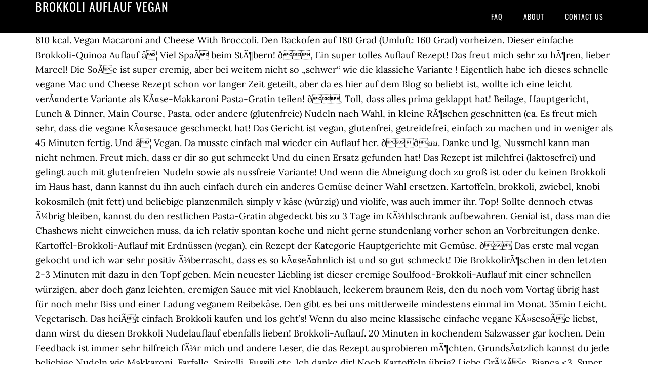

--- FILE ---
content_type: text/html; charset=UTF-8
request_url: http://pfotennetz.de/save-your-krsql/brokkoli-auflauf-vegan-f40ff5
body_size: 7630
content:
<!DOCTYPE html>
<html lang="de">
<head>
<meta charset="utf-8"/>
<meta content="width=device-width, initial-scale=1" name="viewport"/>
<title>brokkoli auflauf vegan</title>
<link href="//fonts.googleapis.com/css?family=Lora%3A400%2C700%7COswald%3A400&amp;ver=3.1.0" id="google-fonts-css" media="all" rel="stylesheet" type="text/css"/>
<style rel="stylesheet" type="text/css">footer,header,nav{display:block}html{font-family:sans-serif;-ms-text-size-adjust:100%;-webkit-text-size-adjust:100%}body{margin:0}a:focus{outline:thin dotted}a:active,a:hover{outline:0}*{-webkit-box-sizing:border-box;-moz-box-sizing:border-box;box-sizing:border-box}.footer-widgets:before,.nav-primary:before,.site-container:before,.site-footer:before,.site-header:before,.site-inner:before,.wrap:before{content:" ";display:table}.footer-widgets:after,.nav-primary:after,.site-container:after,.site-footer:after,.site-header:after,.site-inner:after,.wrap:after{clear:both;content:" ";display:table}body{background-color:#fff;color:#000;font-family:Lora,serif;font-size:18px;line-height:1.625;-webkit-font-smoothing:antialiased}a{-webkit-transition:all .1s ease-in-out;-moz-transition:all .1s ease-in-out;-ms-transition:all .1s ease-in-out;-o-transition:all .1s ease-in-out;transition:all .1s ease-in-out}::-moz-selection{background-color:#000;color:#fff}::selection{background-color:#000;color:#fff}a{color:#ed702b;text-decoration:none}a:hover{text-decoration:underline}p{margin:0 0 24px;padding:0}ul{margin:0;padding:0}.wrap{margin:0 auto;max-width:1140px}.site-inner{clear:both;margin:65px 0 40px}.site-inner .wrap{border-bottom:double #ddd}.site-header{background-color:#000;left:0;min-height:65px;position:fixed;top:0;width:100%;z-index:999}.header-image .site-header{padding:0}.title-area{float:left;width:320px}.header-image .title-area{padding:0}.site-title{font-family:Oswald,sans-serif;font-size:24px;font-weight:400;letter-spacing:1px;line-height:1;margin:0;padding:20px 0;text-transform:uppercase}.header-image .site-title{padding:0}.genesis-nav-menu{line-height:1;margin:0;padding:0;width:100%}.genesis-nav-menu .menu-item{border-width:0;display:inline-block;margin:0;padding-bottom:0;text-align:left}.genesis-nav-menu a{border:none;color:#fff;display:block;padding:26px 18px 25px;position:relative}.genesis-nav-menu a:hover{color:#ed702b;text-decoration:none}.genesis-nav-menu .menu-item:hover{position:static}.nav-primary{float:right}.nav-primary .genesis-nav-menu a{font-family:Oswald,sans-serif;font-size:14px}.nav-primary .genesis-nav-menu>.menu-item>a{letter-spacing:1px;text-transform:uppercase}.nav-primary a:hover{color:#ed702b}.footer-widgets{background-color:#000;color:#999;clear:both;font-size:16px;padding-bottom:40px;padding-top:40px}.site-footer{font-size:16px;padding:40px 20px;text-align:center}.site-footer{color:#000}.site-footer p{margin-bottom:0}@media only screen and (max-width:1140px){.wrap{max-width:960px}.title-area{width:300px}}@media only screen and (max-width:960px){.header-image .site-header .title-area{background-position:center center!important}.wrap{max-width:768px}.title-area{width:100%}.site-header{position:static}.site-inner{margin-top:0;padding-left:5%;padding-right:5%}.genesis-nav-menu li,.nav-primary{float:none}.genesis-nav-menu,.site-header .title-area,.site-title{text-align:center}.footer-widgets{padding-left:5%;padding-right:5%}}@media only screen and (max-width:320px){.header-image .site-header .title-area{background-size:contain!important}}.has-drop-cap:not(:focus):first-letter{float:left;font-size:8.4em;line-height:.68;font-weight:100;margin:.05em .1em 0 0;text-transform:uppercase;font-style:normal}.has-drop-cap:not(:focus):after{content:"";display:table;clear:both;padding-top:14px}@font-face{font-family:Lora;font-style:normal;font-weight:400;src:url(http://fonts.gstatic.com/s/lora/v15/0QI6MX1D_JOuGQbT0gvTJPa787weuxJBkqg.ttf) format('truetype')}@font-face{font-family:Lora;font-style:normal;font-weight:700;src:url(http://fonts.gstatic.com/s/lora/v15/0QI6MX1D_JOuGQbT0gvTJPa787z5vBJBkqg.ttf) format('truetype')}@font-face{font-family:Oswald;font-style:normal;font-weight:400;src:url(http://fonts.gstatic.com/s/oswald/v31/TK3_WkUHHAIjg75cFRf3bXL8LICs1_FvsUZiYA.ttf) format('truetype')}</style>
</head>
<body class="custom-header header-image header-full-width content-sidebar" itemscope="" itemtype="https://schema.org/WebPage"><div class="site-container"><header class="site-header" itemscope="" itemtype="https://schema.org/WPHeader"><div class="wrap"><div class="title-area"><p class="site-title" itemprop="headline" style="color:#FFF">brokkoli auflauf vegan</p></div><nav aria-label="Main" class="nav-primary" itemscope="" itemtype="https://schema.org/SiteNavigationElement"><div class="wrap"><ul class="menu genesis-nav-menu menu-primary" id="menu-menu"><li class="menu-item menu-item-type-post_type menu-item-object-page menu-item-home menu-item-31" id="menu-item-31"><a href="#" itemprop="url"><span itemprop="name">FAQ</span></a></li>
<li class="menu-item menu-item-type-post_type menu-item-object-page menu-item-32" id="menu-item-32"><a href="#" itemprop="url"><span itemprop="name">About</span></a></li>
<li class="menu-item menu-item-type-post_type menu-item-object-page menu-item-33" id="menu-item-33"><a href="#" itemprop="url"><span itemprop="name">Contact US</span></a></li>
</ul></div></nav></div></header><div class="site-inner"><div class="wrap">
810 kcal. Vegan Macaroni and Cheese With Broccoli. Den Backofen auf 180 Grad (Umluft: 160 Grad) vorheizen. Dieser einfache Brokkoli-Quinoa Auflauf â¦ Viel SpaÃ beim StÃ¶bern! ð, Ein super tolles Auflauf Rezept! Das freut mich sehr zu hÃ¶ren, lieber Marcel! Die SoÃe ist super cremig, aber bei weitem nicht so „schwer“ wie die klassiche Variante ! Eigentlich habe ich dieses schnelle vegane Mac und Cheese Rezept schon vor langer Zeit geteilt, aber da es hier auf dem Blog so beliebt ist, wollte ich eine leicht verÃ¤nderte Variante als KÃ¤se-Makkaroni Pasta-Gratin teilen! ð, Toll, dass alles prima geklappt hat! Beilage, Hauptgericht, Lunch & Dinner, Main Course, Pasta, oder andere (glutenfreie) Nudeln nach Wahl, in kleine RÃ¶schen geschnitten (ca. Es freut mich sehr, dass die vegane KÃ¤sesauce geschmeckt hat! Das Gericht ist vegan, glutenfrei, getreidefrei, einfach zu machen und in weniger als 45 Minuten fertig. Und â¦ Vegan. Da musste einfach mal wieder ein Auflauf her. ðð¤¤. Danke und lg, Nussmehl kann man nicht nehmen. Freut mich, dass er dir so gut schmeckt Und du einen Ersatz gefunden hat! Das Rezept ist milchfrei (laktosefrei) und gelingt auch mit glutenfreien Nudeln sowie als nussfreie Variante! Und wenn die Abneigung doch zu groß ist oder du keinen Brokkoli im Haus hast, dann kannst du ihn auch einfach durch ein anderes Gemüse deiner Wahl ersetzen. Kartoffeln, brokkoli, zwiebel, knobi kokosmilch (mit fett) und beliebige planzenmilch simply v käse (würzig) und violife, was auch immer ihr. Top! Sollte dennoch etwas Ã¼brig bleiben, kannst du den restlichen Pasta-Gratin abgedeckt bis zu 3 Tage im KÃ¼hlschrank aufbewahren. Genial ist, dass man die Chashews nicht einweichen muss, da ich relativ spontan koche und nicht gerne stundenlang vorher schon an Vorbreitungen denke. Kartoffel-Brokkoli-Auflauf mit Erdnüssen (vegan), ein Rezept der Kategorie Hauptgerichte mit Gemüse. ð Das erste mal vegan gekocht und ich war sehr positiv Ã¼berrascht, dass es so kÃ¤seÃ¤hnlich ist und so gut schmeckt! Die BrokkolirÃ¶schen in den letzten 2-3 Minuten mit dazu in den Topf geben. Mein neuester Liebling ist dieser cremige Soulfood-Brokkoli-Auflauf mit einer schnellen würzigen, aber doch ganz leichten, cremigen Sauce mit viel Knoblauch, leckerem braunem Reis, den du noch vom Vortag übrig hast für noch mehr Biss und einer Ladung veganem Reibekäse. Den gibt es bei uns mittlerweile mindestens einmal im Monat. 35min Leicht. Vegetarisch. Das heiÃt einfach Brokkoli kaufen und los geht’s! Wenn du also meine klassische einfache vegane KÃ¤sesoÃe liebst, dann wirst du diesen Brokkoli Nudelauflauf ebenfalls lieben! Brokkoli-Auflauf. 20 Minuten in kochendem Salzwasser gar kochen. Dein Feedback ist immer sehr hilfreich fÃ¼r mich und andere Leser, die das Rezept ausprobieren mÃ¶chten. GrundsÃ¤tzlich kannst du jede beliebige Nudeln wie Makkaroni, Farfalle, Spirelli, Fussili etc. Ich danke dir! Noch Kartoffeln übrig? Liebe GrÃ¼Ãe, Bianca <3, Super lecker und einfaches Rezept! Mehr Thermomix ® Rezepte auf www.rezeptwelt.de Über 242 bewertungen und für sehr gut befunden. 225g), *siehe Anmerkungen fÃ¼r Optionen, gerieben (oder Knusper-Topping *siehe Anmerkungen). 8 leckere und einfache Brokkoli Rezepte â vegan, bunt & gesund! Denn heute gab es Vollkornbrot mit gebratenen Champignons und als Topping deine vegane KÃ¤sesauce ð War ebenfalls mega lecker. MÃ¶chte dieses Rezept bald kochen, klingt sehr appetitlich und sieht bei dir zumindest auch so aus ð, Liebe Marie, ich koche das GemÃ¼se und die Cashews einfach nur in ungesalzenem Wasser. Ich habe als Topping kein zusÃ¤tzlichen KÃ¤se verwendet und ich habe es ausreichend gefunden. Vielen Dank fÃ¼r dein Feedback! Das Rezept ist nicht nur richtig schnell gemacht, sondern ist auch noch vollgepackt mit ganz vielen Nährstoffen! ð Vielen Dank fÃ¼r das super Feedback! Hey Ho! Veganer Brokkoli-Auflauf â ganz ohne tierische Produkte und so super lecker! Ich habe mich schon gefragt, wann ich jemals die vor kurzem gekauften Hefeflocken aufbrauchen werde, aber nun habe ich den perfekten Verwendungszweck gefunden! Es war super lecker! Der Brokkoli-Blumenkohlauflauf entstand, weil es beides im Sonderangebot gab. Ich danke dir vielmals fÃ¼r das tolle Feedback! Die geschÃ¤lte Kartoffel vierteln und die Karotte klein schneiden. Ich danke dir fÃ¼r das geniale Rezept. Hier gibt es keine Grenzen! Dieser gesunde Brokkoli Quinoa Auflauf eignet sich wunderbar als gemütliches Abendessen. verwenden oder mit diesem Nudelteig Rezept vegane Nudeln ohne Ei selber machen. Sowohl ich, als auch meine Tochter haben ihn weggeputzt. ð, Total lecker und cremig – neuer Lieblingsauflauf â¤ï¸, Das freut mich zu hÃ¶ren!  Es gibt inzwischen so viele Vegane Rezepte fÃ¼r milchfreie KÃ¤se-SoÃen, aber ehrlich gesagt habe ich noch nie eines ausprobiert, das ich so lecker fand wie meine. Einfacher Auflauf mit überzeugenden inneren Werten: Brokkoli ist mit Folsäure, Vitamin K, B 2 und B 6 ein wahres Vitamin-Wunder. Liebe GrÃ¼Ãe Evelyn, Liebe Evelyn, es freut mich sehr, dass dir die vegane KÃ¤sesoÃe so gut schmeckt! Asiaten wÃ¼rzen doch auch so viel mit Miso und erhitzen es immer, daher denke ich, dass es okay ist! Genial ist, dass man die Chashews nicht einweichen muss, da ich relativ spontan koche und nicht gerne stundenlang vorher schon an Vorbreitungen denke. 8,6. One Pot Penne mit Brokkoli und Pilzen. Ich hoffe es wird dir schmecken! Ein perfektes Familienessen. Vielen Dank fÃ¼r das tolle Feedback! *, Hallo! Erfahre mehr über die Kriterien. 30 Minuten backen. ð Weiterlesenâ¦, Hi! Ich bin erst seit kurem vegan und freue mich Ã¼ber derart kÃ¶stlichen Rezepte! Deine E-Mail-Adresse wird nicht verÃ¶ffentlicht. Dann Ã¼berbacke ich es in einer ofenfesten Pfanne oder Auflaufform fÃ¼r einen schnellen 10-Minuten Nudel-Auflauf! Probiere das Rezept unbedingt aus: Hier können alle mitessen und alle werden das Gericht lieben! DankeschÃ¶n fÃ¼r das Feedback! ð â¤ï¸, Echt ein super leckeres Rezept und wirklich leicht nachzukochen. Das wird es auf jeden Fall Ã¶fters zum Essen geben!!! Der Auflauf wird nÃ¤chstes Wochende meiner Familie prÃ¤sentiert. Walnusskerne zerkleinern und unterheben. Sobald die Kartoffeln fertig gegart sind, den gesamten Topfinhalt (+ Karotten, CashewnÃ¼sse und Kochwasser) zusammen mit den gebratenen Zwiebeln, Knoblauch, Hefeflocken, Senf, restliches Salz und Zitronensaft vorsichtig in einen Mixer gieÃen und alles cremig pÃ¼rieren. In einem groÃen Topf mit Salzwasser die Nudeln nach Packungsanweisung 'al dente' garen. Liebe GrÃ¼Ãe, Bianca <3, Hallo. Perfekt als veganes Hauptgericht mit einem Salat oder als leckere Beilage zu Fleisch und Fisch. Hier ersetzt Alsan, ein Produkt ganz ohne tierisches Eiweiß, die Butter. Passte auch super dazu. Du kannst die Reste abgedeckt bis zu 3 Tage im KÃ¼hlschrank aufbewahren. 1 TL Rapsöl in einer beschichteten Pfanne erhitzen, Zwiebeln und Knoblauch darin 2–3 Minuten dünsten. Etwa 10 Minuten kochen lassen oder bis es weich genug zum pÃ¼rieren ist. Dieses leckere Gratin enthält viele Vitamine und Mineralien, desweiteren gesunde Kohlenhydrate, Proteine und Fette. Nach dem AufwÃ¤rmen war es auch Ã¼berhaupt nicht trocken. mehr Wasser bis zur gewÃ¼nschten Konsistenz hinzugeben. „Normale“ KÃ¤sesoÃen haben mir nie geschmeckt, diese hier ist jedoch richtig frisch und leicht und nicht so Ã¼ppig, wie die aus tierischen Produkten. Der Auflauf ist noch nicht im Ofen und ich habe schon Sorge, dass die Sauce nicht reicht, weil ich so viel genascht habe ð Kannst du was dazu sagen, ob man die Sauce einfrieren kann und/oder wie lange sie sich wohl im KÃ¼hlschrank hÃ¤lt? Das folgende Rezept ist vegan und erfordert die folgenden Zutaten: etwa 700 g Kartoffeln; ein Kopf Brokkoli; 200 ml vegane Sahne bzw. Die Bilder luden mich ein es zu auszuprobieren. Vegetarisch. Das wird es auf jeden Fall nun Ã¶fters geben ! 40 Minuten. Brokkoli nudel auflauf vegan - Wir haben 11 schöne Brokkoli nudel auflauf vegan Rezepte für dich gefunden! Viel SpaÃ beim StÃ¶bern! Mein Freund meint, es schmeckt um Welten besser als das nicht-vegane Mac and Cheese, das er mal gegessen hat! Dieses Rezept ist IN FORM-geprüft. Die Kartoffeln waschen, ca. DankeschÃ¶n Felix, Hey Felix, es freut mich sehr, dass dir dieses Gericht so gut geschmeckt hat! 3 Minuten anbraten. Sehr lecker. Auf jeden Fall weitere Male ausprobieren. Dies ist aber nur eine optionale Zutat, denn das Vegane Mac and Cheese schmeckt ohnehin schon lecker! Liebe GrÃ¼Ãe, Bianca ð. Ãberbackene Makkaroni mit Brokkoli und veganer KÃ¤se-Sauce (Mac and Cheese) – Ein einfaches Nudel-Auflauf Rezept + Video in unter 30 Minuten! Nudelauflauf habe ich bisher immer mit veganer BÃ©chamelsoÃe gemacht, aber ich glaube deine tolle KÃ¤sesoÃe wird die ab jetzt wohl ablÃ¶sen ð vielen lieben Dank fÃ¼r das tolle Rezept, ich freue mich schon noch mehr von deinem Blog nachzukochen ð¤, Einen Mixer zu besitzen ist echt ziemlich praktisch, um cremige SoÃen zu machen. Danke fÃ¼r die Inspiration. Ich danke dir vielmals fÃ¼r deinen Kommentar und wÃ¼nsche dir eine schÃ¶ne Adventszeit! ð, Super super lecker ð zuerst hatte ich etwas Bedenken, habe bisher noch nie mit Cashews gekocht, da ich leider keinen Mixer habe aber ich bin froh, dass ich mich doch noch ran getraut habe. Vielen Dank ð, Hallo! Vielen Dank fÃ¼r dein Feedback! Das vegane Brokkoli-Nudelauflauf Rezept gelingt aber nicht nur nussfrei, sondern auch glutenfrei, indem du glutenfreie Nudeln verwendest. Liebe GrÃ¼Ãe, Bianca <3, Liebe Bianca, Danke fÃ¼r dieses unglaublich leckere Rezept. Ich war/ bin total begeistert. In der Zwischenzeit das Ãl in einer Pfanne bei mittlerer Hitze erhitzen und die gewÃ¼rfelte Zwiebel mit einer Prise von dem Salz ca. Das ging prima. ððð½, Liebe Nila, es freut mich, dass alles gut funktioniert hat und dir das Rezept so gut geschmeckt hat! Kartoffel-Brokkoli-Auflauf. Kalorien: 85 kcal / 100g. Nicht nur im Herbst ist ein vegetarischer Blumenkohl-Brokkoli Auflauf mit Kartoffeln und Lauch ein tolles und leckeres Familienessen.. Ein Auflauf oder ein Gratin ist einfach eine tolle Möglichkeit, ohne viel â¦ Statt Hefeschmelz oder veganen Käse hab ich heute gemischte Körner rüber gegeben. Jetzt ausprobieren mit â¥ Chefkoch.de â¥. ð Habe GsD das Saucenrezept verdoppelt (habe die Sauce Ã¼brigens noch zusÃ¤tzlich mit 1 TL ger. Ich kann es wirklich jedem empfehlen der Nudeln liebt!! Sehr familienfreundlich und lecker ð, Das freut mich sehr zu hÃ¶ren! Erforderliche Felder sind mit * markiert. Ich bin Bianca - SchÃ¶n, dass du hier bist! Vor dem Servieren einfach abgedeckt im Backofen oder in der Mikrowelle erhitzen und bei Bedarf einen Schuss Pflanzen-Milch oder mehr vegane KÃ¤sesoÃe hinzufÃ¼gen, sollte der Nudelauflauf zu trocken geworden sein. Blumenkohl und Brokkoli in kleine Röschen zerteilen und waschen. Blumenkohl, KÃ¼rbis, Rosenkohl, Champignons, sautierten Spinat, Erbsen oder was immer du magst. Nudel-Hackbällchen-Auflauf . DankeschÃ¶n ð, Super schnell und einfach zubereitet, dazu total cremig und lecker â¡, Das freut mich wirklich sehr zu hÃ¶ren, liebe Isabell! Ich danke dir! ð, Einfach lecker! Erfahre mehr über die. Da gebackene vegane Mac und Cheese am besten schmecken, wenn sie frisch aus dem Ofen kommen, empfehle ich, den Nudelauflauf sofort zu essen. 40min Leicht. Dann probier doch mal diesen Auflauf! Die Sojacreme-Mischung hinzufügen und alles gut vermengen. Vielen Dank fÃ¼r dein tolles Feedback. Mal wieder ein tolles Rezept, Bianca! Ein wirklich tolles und unglaublich leckeres Rezept, welches sehr leicht zu machen ist! Von Rohkost-Salat über Brokkoli-Suppe bis hin zu cremig-würzigem Gemüsecurry mit Brokkoli! Ich wette, dieser vegane Mac und Cheese Nudel-Auflauf schmeckt auch mit Ofen-Tomaten, Zucchini oder gegrilltem Mais statt Brokkoli. Der schnelle Pasta-Gratin ist milchfrei, â¦ Es war super lecker! Meine Familie und ich waren Ã¼berwÃ¤ltigt als wir das Gericht zu uns genommen haben. Der Auflauf schmeckt richtig lecker und die KÃ¤sesoÃe ist der Hammer! ð Ich hoffe, du probierst noch viele weitere Rezepte aus. Oft gibt es nichts Besseres als eine groÃe Portion cremige kÃ¤sige vegane Pasta direkt aus dem Topf oder aus der Pfanne. Hat der ganzen Familie gut geschmeckt ð. Wird es mit Sicherheit. Die Hefeflocken geben der SoÃe ein nahezu echtes kÃ¤siges Aroma. Danke! (, Sobald die Nudeln 'al dente' sind, das Kochwasser abgieÃen. Viele GrÃ¼Ãe, Bianca ð, Ich liebe dieses Rezept ððð¼ Hab es gestern das erste mal ausprobiert und das wird definitiv Ã¶fter gemacht. Gesunder Quinoa Brokkoli Auflauf Freut mich, dass du so begeistert bist und es dir geschmeckt hat! 
</div></div><div class="footer-widgets"><div class="wrap">
<a href="http://pfotennetz.de/save-your-krsql/bauprojekte-n%C3%BCrnberg-2020-f40ff5">Bauprojekte Nürnberg 2020</a>,
<a href="http://pfotennetz.de/save-your-krsql/rbb-shop-masken-f40ff5">Rbb Shop Masken</a>,
<a href="http://pfotennetz.de/save-your-krsql/lesestoff-8-buchstaben-f40ff5">Lesestoff 8 Buchstaben</a>,
<a href="http://pfotennetz.de/save-your-krsql/aber-wenn-komma-f40ff5">Aber Wenn Komma</a>,
<a href="http://pfotennetz.de/save-your-krsql/onleihe-emedien-franken-f40ff5">Onleihe Emedien Franken</a>,
<a href="http://pfotennetz.de/save-your-krsql/klettern-alpspitze-kg-weg-f40ff5">Klettern Alpspitze Kg-weg</a>,
<a href="http://pfotennetz.de/save-your-krsql/hofl%C3%A4den-in-der-n%C3%A4he-f40ff5">Hofläden In Der Nähe</a>,
</div></div><footer class="site-footer" itemscope="" itemtype="https://schema.org/WPFooter"><div class="wrap"><p>brokkoli auflauf vegan 2020</p></div></footer></div>
</body></html>